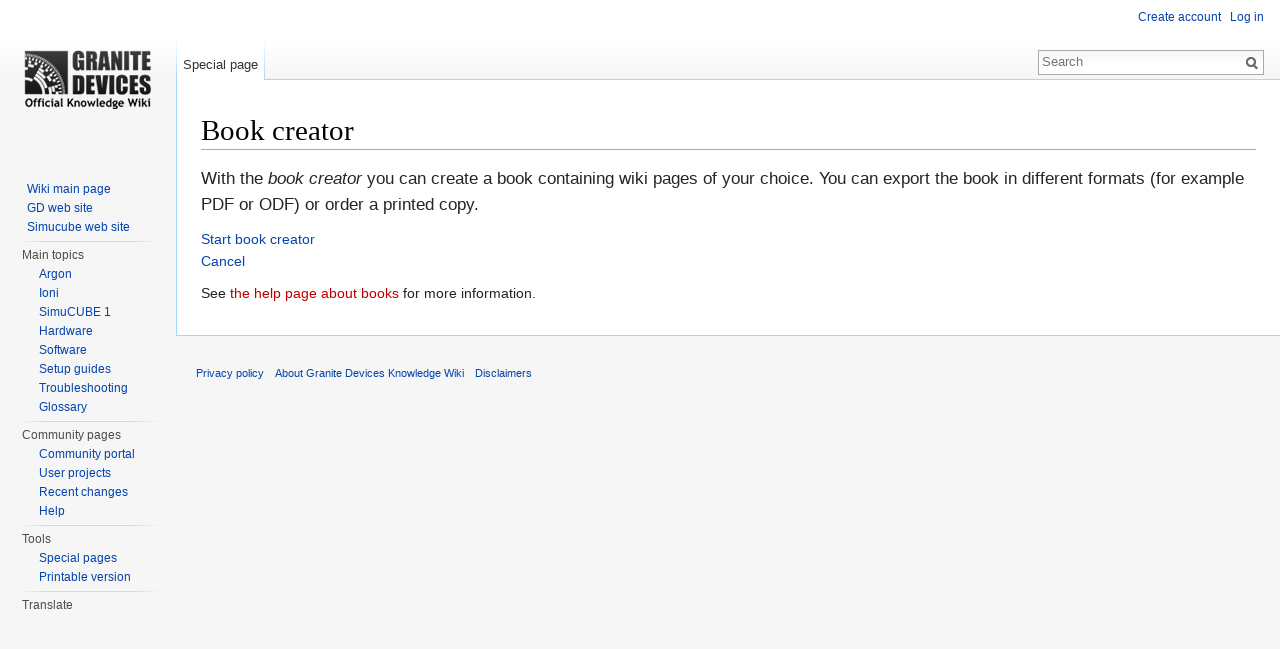

--- FILE ---
content_type: text/html; charset=UTF-8
request_url: https://granitedevices.com/w/index.php?title=Special:Book&bookcmd=book_creator&referer=Shielded+cable
body_size: 4567
content:
<!DOCTYPE html>
<html lang="en" dir="ltr" class="client-nojs">
<head>
<meta charset="UTF-8" />
<title>Book creator - Granite Devices Knowledge Wiki</title>
<script>document.documentElement.className = document.documentElement.className.replace( /(^|\s)client-nojs(\s|$)/, "$1client-js$2" );</script>
<script>window.RLQ = window.RLQ || []; window.RLQ.push( function () {
mw.config.set({"wgCanonicalNamespace":"Special","wgCanonicalSpecialPageName":"Book","wgNamespaceNumber":-1,"wgPageName":"Special:Book","wgTitle":"Book","wgCurRevisionId":0,"wgRevisionId":0,"wgArticleId":0,"wgIsArticle":!1,"wgIsRedirect":!1,"wgAction":"view","wgUserName":null,"wgUserGroups":["*"],"wgCategories":[],"wgBreakFrames":!0,"wgPageContentLanguage":"en","wgPageContentModel":"wikitext","wgSeparatorTransformTable":["",""],"wgDigitTransformTable":["",""],"wgDefaultDateFormat":"dmy","wgMonthNames":["","January","February","March","April","May","June","July","August","September","October","November","December"],"wgMonthNamesShort":["","Jan","Feb","Mar","Apr","May","Jun","Jul","Aug","Sep","Oct","Nov","Dec"],"wgRelevantPageName":"Special:Book","wgRelevantArticleId":0,"wgIsProbablyEditable":!1,"wgMediaViewerOnClick":!0,"wgMediaViewerEnabledByDefault":!0,"wgWikiEditorEnabledModules":{"toolbar":!0,"dialogs":!0,"preview":!0,"publish":!1},"wgVisualEditor":{
"pageLanguageCode":"en","pageLanguageDir":"ltr","usePageImages":!1,"usePageDescriptions":!1},"wgFlaggedRevsParams":{"tags":{"accuracy":{"levels":3,"quality":2,"pristine":4},"depth":{"levels":3,"quality":1,"pristine":4},"style":{"levels":3,"quality":1,"pristine":4}}},"wgStableRevisionId":null,"wgCategoryTreePageCategoryOptions":"{\"mode\":0,\"hideprefix\":20,\"showcount\":false,\"namespaces\":false}","wgVisualEditorToolbarScrollOffset":0});mw.loader.implement("user.options",function($,jQuery){mw.user.options.set({"variant":"en"});});mw.loader.implement("user.tokens",function($,jQuery){mw.user.tokens.set({"editToken":"+\\","patrolToken":"+\\","watchToken":"+\\"});});mw.loader.load(["mediawiki.page.startup","mediawiki.legacy.wikibits","ext.visualEditor.desktopArticleTarget.init","ext.smw.style","skins.vector.js"]);
} );</script>
<link rel="stylesheet" href="/w/load.php?debug=false&amp;lang=en&amp;modules=ext.smw.style%7Cext.smw.tooltip.styles&amp;only=styles&amp;skin=vector" />
<link rel="stylesheet" href="/w/load.php?debug=false&amp;lang=en&amp;modules=ext.visualEditor.desktopArticleTarget.noscript%7Cmediawiki.legacy.commonPrint%2Cshared%7Cmediawiki.sectionAnchor%7Cmediawiki.skinning.interface%7Cskins.vector.styles&amp;only=styles&amp;skin=vector" />
<meta name="ResourceLoaderDynamicStyles" content="" />
<link rel="stylesheet" href="/w/load.php?debug=false&amp;lang=en&amp;modules=site&amp;only=styles&amp;skin=vector" />
<style>a:lang(ar),a:lang(kk-arab),a:lang(mzn),a:lang(ps),a:lang(ur){text-decoration:none}</style>
<script async="" src="/w/load.php?debug=false&amp;lang=en&amp;modules=startup&amp;only=scripts&amp;skin=vector"></script>
<meta name="generator" content="MediaWiki 1.26.2" />
<meta name="robots" content="noindex,nofollow" />
<link rel="shortcut icon" href="/favicon.ico" />
<link rel="search" type="application/opensearchdescription+xml" href="/w/opensearch_desc.php" title="Granite Devices Knowledge Wiki (en)" />
<link rel="EditURI" type="application/rsd+xml" href="https://granitedevices.com/w/api.php?action=rsd" />
<link rel="alternate" type="application/atom+xml" title="Granite Devices Knowledge Wiki Atom feed" href="/w/index.php?title=Special:RecentChanges&amp;feed=atom" />
<!--[if lt IE 7]><style type="text/css">body{behavior:url("/w/skins/Vector/csshover.min.htc")}</style><![endif]-->
</head>
<body class="mediawiki ltr sitedir-ltr ns--1 ns-special mw-special-Book page-Special_Book skin-vector action-view">
		<div id="mw-page-base" class="noprint"></div>
		<div id="mw-head-base" class="noprint"></div>
		<div id="content" class="mw-body" role="main">
			<a id="top"></a>

							<div id="siteNotice"><div id="localNotice" lang="en" dir="ltr"></div></div>
						<div class="mw-indicators">
</div>
			<h1 id="firstHeading" class="firstHeading" lang="en">Book creator</h1>
									<div id="bodyContent" class="mw-body-content">
								<div id="contentSub"></div>
												<div id="jump-to-nav" class="mw-jump">
					Jump to:					<a href="#mw-head">navigation</a>, 					<a href="#p-search">search</a>
				</div>
				<div id="mw-content-text"><p><big>With the <i>book creator</i> you can create a book containing wiki pages of your choice. You can export the book in different formats (for example PDF or ODF) or order a printed copy.</big>
</p><div style="margin: 10px 0;"><div class="collection-button ok"><a href="/w/index.php?title=Special:Book&amp;bookcmd=start_book_creator&amp;referer=Shielded+cable">Start book creator</a></div><div class="collection-button cancel"><a href="/wiki/Shielded_cable" title="Shielded cable" rel="nofollow">Cancel</a></div><div style="clear: both;"></div></div><p>See <a href="/w/index.php?title=Help:Books&amp;action=edit&amp;redlink=1" class="new" title="Help:Books (page does not exist)">the help page about books</a> for more information.
</p></div>					<div class="printfooter">
						Retrieved from "<a dir="ltr" href="https://granitedevices.com/wiki/Special:Book">https://granitedevices.com/wiki/Special:Book</a>"					</div>
				<div id='catlinks' class='catlinks catlinks-allhidden'></div>				<div class="visualClear"></div>
							</div>
		</div>
		<div id="mw-navigation">
			<h2>Navigation menu</h2>

			<div id="mw-head">
									<div id="p-personal" role="navigation" class="" aria-labelledby="p-personal-label">
						<h3 id="p-personal-label">Personal tools</h3>
						<ul>
							<li id="pt-createaccount"><a href="/w/index.php?title=Special:UserLogin&amp;returnto=Special%3ABook&amp;returntoquery=bookcmd%3Dbook_creator%26referer%3DShielded%2Bcable&amp;type=signup" title="You are encouraged to create an account and log in; however, it is not mandatory">Create account</a></li><li id="pt-login"><a href="/w/index.php?title=Special:UserLogin&amp;returnto=Special%3ABook&amp;returntoquery=bookcmd%3Dbook_creator%26referer%3DShielded%2Bcable" title="You are encouraged to log in; however, it is not mandatory [o]" accesskey="o">Log in</a></li>						</ul>
					</div>
									<div id="left-navigation">
										<div id="p-namespaces" role="navigation" class="vectorTabs" aria-labelledby="p-namespaces-label">
						<h3 id="p-namespaces-label">Namespaces</h3>
						<ul>
															<li  id="ca-nstab-special" class="selected"><span><a href="/w/index.php?title=Special:Book&amp;bookcmd=book_creator&amp;referer=Shielded+cable"  title="This is a special page, and it cannot be edited">Special page</a></span></li>
													</ul>
					</div>
										<div id="p-variants" role="navigation" class="vectorMenu emptyPortlet" aria-labelledby="p-variants-label">
												<h3 id="p-variants-label">
							<span>Variants</span><a href="#"></a>
						</h3>

						<div class="menu">
							<ul>
															</ul>
						</div>
					</div>
									</div>
				<div id="right-navigation">
										<div id="p-views" role="navigation" class="vectorTabs emptyPortlet" aria-labelledby="p-views-label">
						<h3 id="p-views-label">Views</h3>
						<ul>
													</ul>
					</div>
										<div id="p-cactions" role="navigation" class="vectorMenu emptyPortlet" aria-labelledby="p-cactions-label">
						<h3 id="p-cactions-label"><span>More</span><a href="#"></a></h3>

						<div class="menu">
							<ul>
															</ul>
						</div>
					</div>
										<div id="p-search" role="search">
						<h3>
							<label for="searchInput">Search</label>
						</h3>

						<form action="/w/index.php" id="searchform">
							<div id="simpleSearch">
							<input type="search" name="search" placeholder="Search" title="Search Granite Devices Knowledge Wiki [f]" accesskey="f" id="searchInput" /><input type="hidden" value="Special:Search" name="title" /><input type="submit" name="fulltext" value="Search" title="Search the pages for this text" id="mw-searchButton" class="searchButton mw-fallbackSearchButton" /><input type="submit" name="go" value="Go" title="Go to a page with this exact name if it exists" id="searchButton" class="searchButton" />							</div>
						</form>
					</div>
									</div>
			</div>
			<div id="mw-panel">
				<div id="p-logo" role="banner"><a class="mw-wiki-logo" href="/wiki/Main_Page"  title="Visit the main page"></a></div>
						<div class="portal" role="navigation" id='p-navigation' aria-labelledby='p-navigation-label'>
			<h3 id='p-navigation-label'>Navigation</h3>

			<div class="body">
									<ul>
						<li id="n-Wiki-main-page"><a href="/wiki/Main_Page">Wiki main page</a></li><li id="n-GD-web-site"><a href="http://granitedevices.com/" rel="nofollow">GD web site</a></li><li id="n-Simucube-web-site"><a href="http://simucube.com/" rel="nofollow">Simucube web site</a></li>					</ul>
							</div>
		</div>
			<div class="portal" role="navigation" id='p-Main_topics' aria-labelledby='p-Main_topics-label'>
			<h3 id='p-Main_topics-label'>Main topics</h3>

			<div class="body">
									<ul>
						<li id="n-Argon"><a href="/wiki/Category:Argon">Argon</a></li><li id="n-Ioni"><a href="/wiki/Category:IONI">Ioni</a></li><li id="n-SimuCUBE-1"><a href="/wiki/Category:SimuCUBE">SimuCUBE 1</a></li><li id="n-Hardware"><a href="/wiki/Category:Hardware">Hardware</a></li><li id="n-Software"><a href="/wiki/Category:Software">Software</a></li><li id="n-Setup-guides"><a href="/wiki/Category:Setup_guides">Setup guides</a></li><li id="n-Troubleshooting"><a href="/wiki/Category:Troubleshooting">Troubleshooting</a></li><li id="n-Glossary"><a href="/wiki/Category:Glossary">Glossary</a></li>					</ul>
							</div>
		</div>
			<div class="portal" role="navigation" id='p-Community_pages' aria-labelledby='p-Community_pages-label'>
			<h3 id='p-Community_pages-label'>Community pages</h3>

			<div class="body">
									<ul>
						<li id="n-portal"><a href="/wiki/Granite_Devices_Knowledge_Wiki:Community_portal" title="About the project, what you can do, where to find things">Community portal</a></li><li id="n-User-projects"><a href="/wiki/Category:User_projects">User projects</a></li><li id="n-recentchanges"><a href="/wiki/Special:RecentChanges" title="A list of recent changes in the wiki [r]" accesskey="r">Recent changes</a></li><li id="n-help"><a href="https://www.mediawiki.org/wiki/Special:MyLanguage/Help:Contents" title="The place to find out">Help</a></li>					</ul>
							</div>
		</div>
			<div class="portal" role="navigation" id='p-tb' aria-labelledby='p-tb-label'>
			<h3 id='p-tb-label'>Tools</h3>

			<div class="body">
									<ul>
						<li id="t-specialpages"><a href="/wiki/Special:SpecialPages" title="A list of all special pages [q]" accesskey="q">Special pages</a></li><li id="t-print"><a href="/w/index.php?title=Special:Book&amp;bookcmd=book_creator&amp;referer=Shielded+cable&amp;printable=yes" rel="alternate" title="Printable version of this page [p]" accesskey="p">Printable version</a></li>					</ul>
							</div>
		</div>
			<div class="portal" role="navigation" id='p-googletranslator' aria-labelledby='p-googletranslator-label'>
			<h3 id='p-googletranslator-label'>Translate</h3>

			<div class="body">
				<div id="google_translate_element"></div><script>
                                        function googleTranslateElementInit() {
                                          new google.translate.TranslateElement({
                                            pageLanguage: 'en',
                                            includedLanguages: 'be,bg,cs,da,de,el,en,es,et,fi,fr,hi,hu,is,it,ja,ko,kr,la,lt,lv,nl,no,pl,pt,ro,ru,sk,sl,sr,sv,tr,uk,zh-CN,zh-TW',autoDisplay: false
                                          }, 'google_translate_element');
                                        }
                                        </script><script src="https://translate.google.com/translate_a/element.js?cb=googleTranslateElementInit"></script>			</div>
		</div>
				</div>
		</div>
		<div id="footer" role="contentinfo">
							<ul id="footer-places">
											<li id="footer-places-privacy"><a href="/wiki/Granite_Devices_Knowledge_Wiki:Privacy_policy" title="Granite Devices Knowledge Wiki:Privacy policy">Privacy policy</a></li>
											<li id="footer-places-about"><a href="/wiki/Granite_Devices_Knowledge_Wiki:About" title="Granite Devices Knowledge Wiki:About">About Granite Devices Knowledge Wiki</a></li>
											<li id="footer-places-disclaimer"><a href="/wiki/Granite_Devices_Knowledge_Wiki:General_disclaimer" title="Granite Devices Knowledge Wiki:General disclaimer">Disclaimers</a></li>
									</ul>
										<ul id="footer-icons" class="noprint">
											<li id="footer-poweredbyico">
							<a href="//www.mediawiki.org/"><img src="/w/resources/assets/poweredby_mediawiki_88x31.png" alt="Powered by MediaWiki" srcset="/w/resources/assets/poweredby_mediawiki_132x47.png 1.5x, /w/resources/assets/poweredby_mediawiki_176x62.png 2x" width="88" height="31" /></a><a href="https://www.semantic-mediawiki.org/wiki/Semantic_MediaWiki"><img src="/w/extensions/SemanticMediaWiki/includes/../res/images/smw_button.png" alt="Powered by Semantic MediaWiki" width="88" height="31" /></a>						</li>
									</ul>
						<div style="clear:both"></div>
		</div>
		<script>window.RLQ = window.RLQ || []; window.RLQ.push( function () {
mw.loader.state({"user":"ready","user.groups":"ready"});mw.loader.load(["ext.collection.checkLoadFromLocalStorage","site","mediawiki.user","mediawiki.hidpi","mediawiki.page.ready","mediawiki.searchSuggest","ext.SimpleTooltip","ext.visualEditor.targetLoader"]);
} );</script>
<script type="text/javascript">
var collection_dialogtxt = "Click OK to continue with your book %TITLE% which contains %NUMPAGES% wiki pages. Click Cancel to delete it and start with an empty book.";
</script>
<script type="text/javascript">
var gaJsHost = (("https:" == document.location.protocol) ? "https://ssl." : "http://www.");
document.write(unescape("%3Cscript src='" + gaJsHost + "google-analytics.com/ga.js' type='text/javascript'%3E%3C/script%3E"));
</script>
<script type="text/javascript">
var pageTracker = _gat._getTracker("UA-35434766-1");
pageTracker._trackPageview();
</script><script>window.RLQ = window.RLQ || []; window.RLQ.push( function () {
mw.config.set({"wgBackendResponseTime":218});
} );</script>
	</body>
</html>


--- FILE ---
content_type: text/javascript; charset=utf-8
request_url: https://granitedevices.com/w/load.php?debug=false&lang=en&modules=startup&only=scripts&skin=vector
body_size: 9366
content:
var mediaWikiLoadStart=(new Date()).getTime(),mwPerformance=(window.performance&&performance.mark)?performance:{mark:function(){}};mwPerformance.mark('mwLoadStart');function isCompatible(ua){if(ua===undefined){ua=navigator.userAgent;}return!((ua.indexOf('MSIE')!==-1&&parseFloat(ua.split('MSIE')[1])<8)||(ua.indexOf('Firefox/')!==-1&&parseFloat(ua.split('Firefox/')[1])<3)||(ua.indexOf('Opera/')!==-1&&(ua.indexOf('Version/')===-1?parseFloat(ua.split('Opera/')[1])<10:parseFloat(ua.split('Version/')[1])<12))||(ua.indexOf('Opera ')!==-1&&parseFloat(ua.split(' Opera ')[1])<10)||ua.match(/BlackBerry[^\/]*\/[1-5]\./)||ua.match(/webOS\/1\.[0-4]/)||ua.match(/PlayStation/i)||ua.match(/SymbianOS|Series60/)||ua.match(/NetFront/)||ua.match(/Opera Mini/)||ua.match(/S40OviBrowser/)||ua.match(/MeeGo/)||(ua.match(/Glass/)&&ua.match(/Android/)));}(function(){if(!isCompatible()){document.documentElement.className=document.documentElement.className.replace(/(^|\s)client-js(\s|$)/,'$1client-nojs$2');return;}
function startUp(){mw.config=new mw.Map(true);mw.loader.addSource({"local":"/w/load.php"});mw.loader.register([["site","aCsaCCNQ"],["noscript","kEoeBpUk",[],"noscript"],["filepage","2m6uLeuh"],["user.groups","6Z5l6Is/",[],"user"],["user","sc5D7mRR",[],"user"],["user.cssprefs","64Nx0RWw",[],"private"],["user.defaults","8yjo/9gn"],["user.options","+JoudQIu",[6],"private"],["user.tokens","CZAklSnW",[],"private"],["mediawiki.language.data","pJtq8AIz",[168]],["mediawiki.skinning.elements","Nm2m5JkC"],["mediawiki.skinning.content","3QD7bTJS"],["mediawiki.skinning.interface","Qn8pOFf6"],["mediawiki.skinning.content.parsoid","wFeLtn2p"],["mediawiki.skinning.content.externallinks","y50zhCCt"],["jquery.accessKeyLabel","AmvpHMtU",[25,129]],["jquery.appear","Hs/AcdZ+"],["jquery.arrowSteps","cEPxaBSG"],["jquery.async","boEv1kP4"],["jquery.autoEllipsis","gOlKV+on",[37]],["jquery.badge","FnADskkZ",[165]],["jquery.byteLength","sa07LTn9"],["jquery.byteLimit","SMi2uDTZ",[21]],[
"jquery.checkboxShiftClick","hSeklxPG"],["jquery.chosen","haWgtDRT"],["jquery.client","WxgkrIpO"],["jquery.color","IZkZHymB",[27]],["jquery.colorUtil","kHExwFRZ"],["jquery.confirmable","EBGWsiUq",[169]],["jquery.cookie","BtBfy5wo"],["jquery.expandableField","shSnMBgX"],["jquery.farbtastic","bTntpPt9",[27]],["jquery.footHovzer","rRZEUObA"],["jquery.form","zMOZK49s"],["jquery.fullscreen","/5pI6o5Q"],["jquery.getAttrs","Nza1xH4Q"],["jquery.hidpi","kKwFcwnu"],["jquery.highlightText","zelY+VBp",[227,129]],["jquery.hoverIntent","NuQHt4Y+"],["jquery.i18n","lpJrAUhe",[167]],["jquery.localize","kyYh/2L1"],["jquery.makeCollapsible","eqoG0390"],["jquery.mockjax","XNGggMle"],["jquery.mw-jump","bXzVAFkN"],["jquery.mwExtension","2P+xnkZ/"],["jquery.placeholder","+0fivANH"],["jquery.qunit","u9aDWkPj"],["jquery.qunit.completenessTest","FlG7sXOm",[46]],["jquery.spinner","Fw19W79K"],["jquery.jStorage","+SIHPFm3",[93]],["jquery.suggestions","tt4HKSo5",[37]],["jquery.tabIndex","/wrXh0kY"],[
"jquery.tablesorter","VS7RmLEV",[227,129,170]],["jquery.textSelection","5yyipL8I",[25]],["jquery.throttle-debounce","mBS/ubEr"],["jquery.validate","q5n6KHPE"],["jquery.xmldom","bnnsT6Xf"],["jquery.tipsy","XlCyqNnv"],["jquery.ui.core","ROB+L9Gw",[59],"jquery.ui"],["jquery.ui.core.styles","LZwaXODe",[],"jquery.ui"],["jquery.ui.accordion","uvE9UjtZ",[58,78],"jquery.ui"],["jquery.ui.autocomplete","SvplIv/Q",[67],"jquery.ui"],["jquery.ui.button","Bjln4m9D",[58,78],"jquery.ui"],["jquery.ui.datepicker","qCMC2O+O",[58],"jquery.ui"],["jquery.ui.dialog","p00PRQg4",[62,65,69,71],"jquery.ui"],["jquery.ui.draggable","9RvT2HS6",[58,68],"jquery.ui"],["jquery.ui.droppable","nY1SHjtL",[65],"jquery.ui"],["jquery.ui.menu","B6yYzi50",[58,69,78],"jquery.ui"],["jquery.ui.mouse","JQ8r/zg/",[78],"jquery.ui"],["jquery.ui.position","scl4hmHw",[],"jquery.ui"],["jquery.ui.progressbar","LBboCCtl",[58,78],"jquery.ui"],["jquery.ui.resizable","faGao9if",[58,68],"jquery.ui"],["jquery.ui.selectable","0h1MC9uI",[58,68],
"jquery.ui"],["jquery.ui.slider","X4yK791R",[58,68],"jquery.ui"],["jquery.ui.sortable","AbgqAjUc",[58,68],"jquery.ui"],["jquery.ui.spinner","1adDfYNe",[62],"jquery.ui"],["jquery.ui.tabs","MTvTcE0n",[58,78],"jquery.ui"],["jquery.ui.tooltip","S1bynJ7x",[58,69,78],"jquery.ui"],["jquery.ui.widget","/k0E135e",[],"jquery.ui"],["jquery.effects.core","sbshPKlA",[],"jquery.ui"],["jquery.effects.blind","KItbhdA7",[79],"jquery.ui"],["jquery.effects.bounce","8plXBmhM",[79],"jquery.ui"],["jquery.effects.clip","zJx+c/jC",[79],"jquery.ui"],["jquery.effects.drop","+FgVr43P",[79],"jquery.ui"],["jquery.effects.explode","QysImnYy",[79],"jquery.ui"],["jquery.effects.fade","jCJOFBov",[79],"jquery.ui"],["jquery.effects.fold","E7t+eGx9",[79],"jquery.ui"],["jquery.effects.highlight","KKq5yOWR",[79],"jquery.ui"],["jquery.effects.pulsate","ckHZBR1c",[79],"jquery.ui"],["jquery.effects.scale","jCo2jUeK",[79],"jquery.ui"],["jquery.effects.shake","pdamenxV",[79],"jquery.ui"],["jquery.effects.slide","jQwNA/ST",[79],
"jquery.ui"],["jquery.effects.transfer","sgF5FkEF",[79],"jquery.ui"],["json","GNE8efIB",[],null,null,"return!!(window.JSON\u0026\u0026JSON.stringify\u0026\u0026JSON.parse);"],["moment","zZdJ6HCm"],["mediawiki.apihelp","mn3UDJX2",[119]],["mediawiki.template","tVWNd88F"],["mediawiki.template.mustache","M3SsQU3p",[96]],["mediawiki.template.regexp","5bkUM8TG",[96]],["mediawiki.apipretty","Y7pELY5s"],["mediawiki.api","sCUzN7bl",[145,8]],["mediawiki.api.category","1yNtZHQG",[134,100]],["mediawiki.api.edit","jU/WqYww",[134,100]],["mediawiki.api.login","KLwNuvoz",[100]],["mediawiki.api.options","EQymDa20",[100]],["mediawiki.api.parse","/Cxy6eHs",[100]],["mediawiki.api.upload","DZaae9o7",[227,93,102]],["mediawiki.api.watch","eliBJ7AD",[100]],["mediawiki.content.json","MRYSpjnP"],["mediawiki.confirmCloseWindow","IMP5N/FW"],["mediawiki.debug","aQuBEfgh",[32,57]],["mediawiki.debug.init","E8Fn0PcG",[110]],["mediawiki.feedback","1ka8pLsn",[134,125,229]],["mediawiki.feedlink","0uTwk8vJ"],[
"mediawiki.filewarning","IlEAWCU/",[229]],["mediawiki.ForeignApi","W3nj5Hkb",[116]],["mediawiki.ForeignApi.core","LQi6ySmu",[100,228]],["mediawiki.helplink","+dbcug6Q"],["mediawiki.hidpi","s+qVb6dM",[36],null,null,"return'srcset'in new Image();"],["mediawiki.hlist","pmX0Fn4k",[25]],["mediawiki.htmlform","Rxo+/8HC",[22,129]],["mediawiki.htmlform.styles","7Ym/otK5"],["mediawiki.htmlform.ooui.styles","DZNXLwIl"],["mediawiki.icon","j2qoNdtG"],["mediawiki.inspect","wJ9Xejmw",[21,93,129]],["mediawiki.messagePoster","wv6KL0N2",[100,228]],["mediawiki.messagePoster.wikitext","oYsJ42mE",[102,125]],["mediawiki.notification","KLFsaE1u",[177]],["mediawiki.notify","ZoFmuWos"],["mediawiki.RegExp","Eaft2QAX"],["mediawiki.pager.tablePager","2bfQg/fB"],["mediawiki.searchSuggest","GYZb4i7m",[35,45,50,100]],["mediawiki.sectionAnchor","1YYtWg/m"],["mediawiki.storage","fZjaqALP"],["mediawiki.Title","3vkH/ZtH",[21,145]],["mediawiki.Upload","MlPn6/J5",[106]],["mediawiki.ForeignUpload","x8ar94nZ",[115,135]],[
"mediawiki.ForeignStructuredUpload","pOYFMqwp",[136]],["mediawiki.Upload.Dialog","9TWN+tNR",[139]],["mediawiki.Upload.BookletLayout","BDrf5yJ9",[135,169,229]],["mediawiki.ForeignStructuredUpload.BookletLayout","i1rPe7fl",[137,139,224,223]],["mediawiki.toc","NdJEf+79",[146]],["mediawiki.Uri","cB+lR60Y",[145,98]],["mediawiki.user","PbMKd8AN",[100,146,7]],["mediawiki.userSuggest","/Ok2eqzs",[50,100]],["mediawiki.util","zHAtROQ6",[15,128]],["mediawiki.cookie","VPJqLdZk",[29]],["mediawiki.toolbar","xdU0uDJY"],["mediawiki.experiments","m5wuf42A"],["mediawiki.action.edit","FBqj0AxK",[22,53,150]],["mediawiki.action.edit.styles","3dDx8Q4W"],["mediawiki.action.edit.collapsibleFooter","rubAtbKR",[41,146,123]],["mediawiki.action.edit.preview","eOuN88DA",[33,48,53,155,100,169]],["mediawiki.action.edit.stash","GVdPj0Ef",[35,100]],["mediawiki.action.history","SvheNfMl"],["mediawiki.action.history.diff","WKDoXKyE"],["mediawiki.action.view.dblClickEdit","2/WoG/Px",[177,7]],[
"mediawiki.action.view.metadata","9O/TWkYe"],["mediawiki.action.view.categoryPage.styles","XLSbz7bv"],["mediawiki.action.view.postEdit","1BgzJm6N",[146,169,96]],["mediawiki.action.view.redirect","Z3M2GFl9",[25]],["mediawiki.action.view.redirectPage","nY/1iNKZ"],["mediawiki.action.view.rightClickEdit","N42h3DX+"],["mediawiki.action.edit.editWarning","/qQWzDn0",[53,109,169]],["mediawiki.action.view.filepage","p74GxlDp"],["mediawiki.language","uaSATaEU",[166,9]],["mediawiki.cldr","YQAMWSoQ",[167]],["mediawiki.libs.pluralruleparser","+96NqpP9"],["mediawiki.language.init","d5+W1x2k"],["mediawiki.jqueryMsg","EjtXgyaf",[227,165,145,7]],["mediawiki.language.months","Uof0nhVX",[165]],["mediawiki.language.names","PEZBZtR9",[168]],["mediawiki.language.specialCharacters","lfy9K43n",[165]],["mediawiki.libs.jpegmeta","6InyK94N"],["mediawiki.page.gallery","9Qu5kX2A",[54,175]],["mediawiki.page.gallery.styles","0m1+7CNq"],["mediawiki.page.ready","IA70cAE+",[15,23,41,43,45]],["mediawiki.page.startup",
"FCtYnz4t",[145]],["mediawiki.page.patrol.ajax","u5LHMV36",[48,134,100,177]],["mediawiki.page.watch.ajax","QN75TaHa",[107,177]],["mediawiki.page.image.pagination","qlRh/vQm",[48,142]],["mediawiki.special","7UiXG3V3"],["mediawiki.special.block","g4nu/thm",[145]],["mediawiki.special.changeemail","xPv4yaVH",[145]],["mediawiki.special.changeslist","k2RGicmh"],["mediawiki.special.changeslist.legend","LNHRc1Nl"],["mediawiki.special.changeslist.legend.js","EyflTbXu",[41,146]],["mediawiki.special.changeslist.enhanced","me86pyAX"],["mediawiki.special.edittags","NhEWFAHv",[24]],["mediawiki.special.edittags.styles","GtNdAKqs"],["mediawiki.special.import","0ZlB/5BK"],["mediawiki.special.movePage","QA7+CAaa",[221]],["mediawiki.special.movePage.styles","hiQcpEMo"],["mediawiki.special.pageLanguage","Pt69wrGE"],["mediawiki.special.pagesWithProp","+NmEKdgw"],["mediawiki.special.preferences","HWs/QZFz",[109,165,127]],["mediawiki.special.recentchanges","+8V/syBq",[181]],["mediawiki.special.search",
"5Q7McF4c"],["mediawiki.special.undelete","xsrZ6vs5"],["mediawiki.special.upload","jpP6IGy+",[48,134,100,109,169,173,96]],["mediawiki.special.userlogin.common.styles","a32ZBQh7"],["mediawiki.special.userlogin.signup.styles","GoXj6ckY"],["mediawiki.special.userlogin.login.styles","d7HCgvXb"],["mediawiki.special.userlogin.signup.js","SlzG8aSA",[54,100,169]],["mediawiki.special.unwatchedPages","cn/ErQFU",[134,107]],["mediawiki.special.javaScriptTest","0xTp+dpX",[142]],["mediawiki.special.version","Y+sa7kkk"],["mediawiki.legacy.config","Ip/quDrn"],["mediawiki.legacy.commonPrint","XacDmp9m"],["mediawiki.legacy.protect","5XqrSvvN",[22]],["mediawiki.legacy.shared","+a/2cRvf"],["mediawiki.legacy.oldshared","W311frOT"],["mediawiki.legacy.wikibits","u9V62GtH",[145]],["mediawiki.ui","fQ7dLS5D"],["mediawiki.ui.checkbox","njKHPhQl"],["mediawiki.ui.radio","AbwKW+X4"],["mediawiki.ui.anchor","BYcmrpBi"],["mediawiki.ui.button","XnoN8BOv"],["mediawiki.ui.input","gqHxpvFp"],["mediawiki.ui.icon",
"2kclKBiZ"],["mediawiki.ui.text","JfhPAVGm"],["mediawiki.widgets","CnZcBjyR",[19,22,115,134,224,222]],["mediawiki.widgets.styles","ErOV4aYk"],["mediawiki.widgets.DateInputWidget","BalShC9P",[94,229]],["mediawiki.widgets.CategorySelector","hWuaVJIE",[100,229]],["mediawiki.widgets.UserInputWidget","fp8O3JQi",[229]],["es5-shim","zG0wGfQ5",[],null,null,"return(function(){'use strict';return!this\u0026\u0026!!Function.prototype.bind;}());"],["dom-level2-shim","0Jj2+GwA",[],null,null,"return!!window.Node;"],["oojs","E8MVZ5On",[226,93]],["oojs-ui","fPew05A2",[228,230,231,232,233]],["oojs-ui.styles","W7CMVvXI"],["oojs-ui.styles.icons","HdO+TPEv"],["oojs-ui.styles.indicators","F8ASYefE"],["oojs-ui.styles.textures","EkopeGWS"],["oojs-ui.styles.icons-accessibility","x/fYB4SA"],["oojs-ui.styles.icons-alerts","vqvcM+S4"],["oojs-ui.styles.icons-content","OmX5WWY1"],["oojs-ui.styles.icons-editing-advanced","c+EIo3G2"],["oojs-ui.styles.icons-editing-core","CwN8suNI"],[
"oojs-ui.styles.icons-editing-list","cgbLlwJt"],["oojs-ui.styles.icons-editing-styling","S8+YcnzH"],["oojs-ui.styles.icons-interactions","jBYzPdjq"],["oojs-ui.styles.icons-layout","/+EHaVO+"],["oojs-ui.styles.icons-location","OM635la2"],["oojs-ui.styles.icons-media","bCiY0ka3"],["oojs-ui.styles.icons-moderation","pHUaF7qc"],["oojs-ui.styles.icons-movement","JjRyR1Z9"],["oojs-ui.styles.icons-user","KhWRMZUi"],["oojs-ui.styles.icons-wikimedia","6eDo84I7"],["skins.vector.styles","xac5XReT"],["skins.vector.styles.responsive","6djuacBo"],["skins.vector.js","MbhGHs3+",[51,54]],["jquery.wikiEditor","cMO+gFKw",[53,165],"ext.wikiEditor"],["jquery.wikiEditor.dialogs","Rp5545Hx",[51,64,257],"ext.wikiEditor"],["jquery.wikiEditor.dialogs.config","yXvMIAwm",[50,253,134,100,169,96],"ext.wikiEditor"],["jquery.wikiEditor.preview","sFWpgRbD",[252,100],"ext.wikiEditor"],["jquery.wikiEditor.publish","++n5OhtL",[253],"ext.wikiEditor"],["jquery.wikiEditor.toolbar","b0Rarjx3",[18,29,252,259],"ext.wikiEditor"
],["jquery.wikiEditor.toolbar.config","BLPHXGx0",[257,172],"ext.wikiEditor"],["jquery.wikiEditor.toolbar.i18n","XEv2fgrq",[],"ext.wikiEditor"],["ext.wikiEditor","kP92rdCv",[252,143],"ext.wikiEditor"],["ext.wikiEditor.dialogs","jrxRzMe1",[264,254],"ext.wikiEditor"],["ext.wikiEditor.preview","GClhYSLi",[260,255],"ext.wikiEditor"],["ext.wikiEditor.publish","qbnbDHsN",[260,256],"ext.wikiEditor"],["ext.wikiEditor.toolbar","/29VWh6b",[260,258],"ext.wikiEditor"],["ext.wikiEditor.toolbar.styles","Ag3O+geg",[],"ext.wikiEditor"],["ext.cite.styles","EN5Hc6gR"],["ext.cite.a11y","nUq06G6O"],["ext.cite.style","H1W8Jeyc"],["ext.nuke","ozxvNbI1"],["ext.embedVideo","R20K6ruk"],["ext.embedVideo-evl","lOMVfnGd"],["ext.embedVideo.styles","35IJMFR/"],["Base64.js","6dSFpV+7"],["easy-deflate.core","6poJARLA",[273]],["easy-deflate.deflate","kp4FN1CN",[274]],["unicodejs","6d62pQ5x"],["unicodejs.wordbreak","kPC/F8H0",[276]],["papaparse","Rlefbv0G"],["rangefix","kAWR1goH"],[
"ext.visualEditor.desktopArticleTarget.init","8uwVyUei",[285,134,142,177,7]],["ext.visualEditor.desktopArticleTarget.noscript","O9ngodmS"],["ext.visualEditor.targetLoader","GTyKK3AK",[285,100]],["ext.visualEditor.desktopArticleTarget","upCLeUoI",[291,287,169]],["ext.visualEditor.ve","gqyVxCo9"],["ext.visualEditor.track","0lR+WP+0",[284]],["ext.visualEditor.base","KahvkKIh",[284,229,276]],["ext.visualEditor.mediawiki","7CRDuLBY",[286,282,377,134,142,104,165,143,94]],["ext.visualEditor.standalone","9ZWA/FqQ",[286,39,377]],["ext.visualEditor.data","kKTUDgVU",[287]],["ext.visualEditor.core","2x9SL2mQ",[286,25,278,279]],["ext.visualEditor.core.desktop","IYUV/I65",[290]],["ext.visualEditor.mwcore","nGnXT5Ds",[290,155,169,172,13,143,221]],["ext.visualEditor.mwformatting","Obl+w0qn",[292]],["ext.visualEditor.mwimage.core","FIEGP63I",[292]],["ext.visualEditor.mwimage","M7BuPp2x",[294]],["ext.visualEditor.mwlink","H70GYCzL",[292]],["ext.visualEditor.mwmeta","yJji/I9f",[296,377]],[
"ext.visualEditor.mwreference.core","LPbUd7cI",[292]],["ext.visualEditor.mwtransclusion.core","moQudtLF",[292]],["ext.visualEditor.mwtransclusion","FwdHo/9f",[299]],["ext.visualEditor.language","6qrPouyq",[290,171]],["ext.visualEditor.mwalienextension","ZLwmK4MA",[292]],["ext.visualEditor.mwgallery","1aY3t2lC",[292,175]],["ext.visualEditor.experimental","kPC/F8H0",[301]],["ext.visualEditor.icons","mjtxhK4C",[237,238,239,240,232,233]],["ext.flaggedRevs.basic","WgoJKb+A"],["ext.flaggedRevs.advanced","IuxU5GqZ",[15]],["ext.flaggedRevs.review","oSB+sw2p",[169,143]],["ext.collection.jquery.jstorage","tkwPfScB",["jquery.json"]],["ext.collection.suggest","qUsYbamn",[312]],["ext.collection","jMhBF0Xa",[312,74]],["ext.collection.bookcreator","8yAPyiOU",[309]],["ext.collection.checkLoadFromLocalStorage","HRmmPDJM",[309]],["ext.categoryTree","bspj5Qkl"],["ext.categoryTree.css","wNX91E4L"],["ext.geshi.local","GksZkb+f"],["ext.SimpleTooltip","W0K8/W/n"],["ext.MsUpload","QX3cFYlu",[70]],[
"ext.math.styles","L+UewKyO"],["ext.math.mathjax.enabler","zgAd90YL"],["ext.math.mathjax.mathjax","g2e4KZK4"],["ext.math.mathjax.localization","aF9xrcqF",[321]],["ext.math.mathjax.jax.config","TSyGL/d0",[321]],["ext.math.mathjax.extensions.ui","a1/UEKVK",[321]],["ext.math.mathjax.extensions.TeX","cd24ARxG",[321]],["ext.math.mathjax.extensions.mml2jax","i7j4FBj/",[321]],["ext.math.mathjax.extensions","kPC/F8H0",[325,326,324]],["ext.math.mathjax.jax.element.mml.optable","bxQs2n61",[329]],["ext.math.mathjax.jax.element.mml","MbpHjUvB",[321]],["ext.math.mathjax.jax.input.MathML","X/YVQK89",[323,329]],["ext.math.mathjax.jax.input.TeX","Pmi0yXFF",[323,329]],["ext.math.mathjax.jax.output.NativeMML","72oefvT0",[323,329]],["ext.math.mathjax.jax.output.HTML-CSS.autoload","Klg4UD36",[334]],["ext.math.mathjax.jax.output.HTML-CSS","LhcLPh61",[323,329]],["ext.math.mathjax.jax.output.HTML-CSS.fonts.TeX.fontdata","/xzEGhbO",[334]],["ext.math.mathjax.jax.output.SVG.autoload","Rl78+Dl0",[337]],[
"ext.math.mathjax.jax.output.SVG","mDF8I9Z+",[323,329]],["ext.math.mathjax.jax.output.SVG.fonts.TeX.fontdata","Jk9HHDl5",[337]],["ext.math.mathjax.jax.output.HTML-CSS.fonts.TeX.MainJS","5f1M8xsk",[335]],["ext.math.mathjax.jax.output.HTML-CSS.fonts.TeX.Main","iUGZRTYj",[335]],["ext.math.mathjax.jax.output.HTML-CSS.fonts.TeX.AMS","URZpzmoQ",[335]],["ext.math.mathjax.jax.output.HTML-CSS.fonts.TeX.Extra","dWNiD/RY",[335]],["ext.math.mathjax.jax.output.SVG.fonts.TeX.MainJS","J03UFmpp",[338]],["ext.math.mathjax.jax.output.SVG.fonts.TeX.Main","6x9Co4Sf",[338]],["ext.math.mathjax.jax.output.SVG.fonts.TeX.AMS","HMc9BLOm",[338]],["ext.math.mathjax.jax.output.SVG.fonts.TeX.Extra","HfG/Srg8",[338]],["ext.math.editbutton.enabler","VcTgr+BT",[149]],["ext.math.visualEditor","J9rCl7VW",[292]],["ext.pageNotice","Pbs8Ij6G"],["mmv","4UHMgTIp",[26,34,36,54,57,142,169,355]],["mmv.ui.ondemandshareddependencies","GEKy2p57",[350,229]],["mmv.ui.download.pane","okRhB4fH",[213,351]],["mmv.ui.reuse.shareembed",
"UvSE0T42",[351]],["mmv.ui.tipsyDialog","uMb2cJlt",[350]],["mmv.bootstrap","TaL6O30t",[134,217,219,357,228]],["mmv.bootstrap.autostart","Fd1YA+S3",[355]],["mmv.head","0YD0jgst",[143]],["ext.smw","KqaXjeVr",[360],"ext.smw"],["ext.smw.style","zhuXHVDR",[370],"ext.smw"],["ext.jquery.async","eQPw23KN",[],"ext.smw"],["ext.jquery.jStorage","hnGY6Tck",[93],"ext.smw"],["ext.jquery.md5","21lFK4cd",[],"ext.smw"],["ext.smw.dataItem","oiRxciqe",[358,134,142],"ext.smw"],["ext.smw.dataValue","PPUWBSGd",[363],"ext.smw"],["ext.smw.data","mdpxOz1C",[364],"ext.smw"],["ext.smw.query","+DNNiVDC",[358,145],"ext.smw"],["ext.smw.api","JD0ugWtl",[361,362,365,366],"ext.smw"],["ext.jquery.qtip.styles","2e/qLbyb",[],"ext.smw"],["ext.jquery.qtip","3zONaK92",[368],"ext.smw"],["ext.smw.tooltip.styles","nUKqepfQ",[368],"ext.smw"],["ext.smw.tooltip","w8AaK2kb",[369,358,370],"ext.smw"],["ext.smw.tooltips","kPC/F8H0",[359,371],"ext.smw"],["ext.smw.autocomplete","48pZC/Va",[61],"ext.smw"],["ext.smw.ask","oyStJXow",[373,
359,371],"ext.smw"],["ext.smw.browse","0HODw8/s",[373,359],"ext.smw"],["ext.smw.property","j8g2I/fb",[373],"ext.smw"],["jquery.uls.data","rO3liGID"],["ext.visualEditor.mwreference","jMO2x26h",[268,287,298,300]]]);;mw.config.set({"wgLoadScript":"/w/load.php","debug":!1,"skin":"vector","stylepath":"/w/skins","wgUrlProtocols":"bitcoin\\:|ftp\\:\\/\\/|ftps\\:\\/\\/|geo\\:|git\\:\\/\\/|gopher\\:\\/\\/|http\\:\\/\\/|https\\:\\/\\/|irc\\:\\/\\/|ircs\\:\\/\\/|magnet\\:|mailto\\:|mms\\:\\/\\/|news\\:|nntp\\:\\/\\/|redis\\:\\/\\/|sftp\\:\\/\\/|sip\\:|sips\\:|sms\\:|ssh\\:\\/\\/|svn\\:\\/\\/|tel\\:|telnet\\:\\/\\/|urn\\:|worldwind\\:\\/\\/|xmpp\\:|\\/\\/","wgArticlePath":"/wiki/$1","wgScriptPath":"/w","wgScriptExtension":".php","wgScript":"/w/index.php","wgSearchType":null,"wgVariantArticlePath":!1,"wgActionPaths":{},"wgServer":"https://granitedevices.com","wgServerName":"granitedevices.com","wgUserLanguage":"en","wgContentLanguage":"en","wgTranslateNumerals":!0,"wgVersion":"1.26.2",
"wgEnableAPI":!0,"wgEnableWriteAPI":!0,"wgMainPageTitle":"Main Page","wgFormattedNamespaces":{"-2":"Media","-1":"Special","0":"","1":"Talk","2":"User","3":"User talk","4":"Granite Devices Knowledge Wiki","5":"Granite Devices Knowledge Wiki talk","6":"File","7":"File talk","8":"MediaWiki","9":"MediaWiki talk","10":"Template","11":"Template talk","12":"Help","13":"Help talk","14":"Category","15":"Category talk"},"wgNamespaceIds":{"media":-2,"special":-1,"":0,"talk":1,"user":2,"user_talk":3,"granite_devices_knowledge_wiki":4,"granite_devices_knowledge_wiki_talk":5,"file":6,"file_talk":7,"mediawiki":8,"mediawiki_talk":9,"template":10,"template_talk":11,"help":12,"help_talk":13,"category":14,"category_talk":15,"image":6,"image_talk":7,"project":4,"project_talk":5},"wgContentNamespaces":[0],"wgSiteName":"Granite Devices Knowledge Wiki","wgDBname":"granited_mediawiki","wgExtraSignatureNamespaces":[],"wgAvailableSkins":{"vector":"Vector","fallback":"Fallback","apioutput":"ApiOutput"},
"wgExtensionAssetsPath":"/w/extensions","wgCookiePrefix":"granited_mediawiki","wgCookieDomain":"","wgCookiePath":"/","wgCookieExpiration":15552000,"wgResourceLoaderMaxQueryLength":-1,"wgCaseSensitiveNamespaces":[],"wgLegalTitleChars":" %!\"$&'()*,\\-./0-9:;=?@A-Z\\\\\\^_`a-z~+\\u0080-\\uFFFF","wgResourceLoaderStorageVersion":1,"wgResourceLoaderStorageEnabled":!1,"wgResourceLoaderLegacyModules":["mediawiki.legacy.wikibits"],"wgForeignUploadTargets":[],"wgEnableUploads":!0,"wgCollectionVersion":"1.6.1","wgMultimediaViewer":{"infoLink":"//mediawiki.org/wiki/Special:MyLanguage/Extension:Media_Viewer/About","discussionLink":"//mediawiki.org/wiki/Special:MyLanguage/Extension_talk:Media_Viewer/About","helpLink":"//mediawiki.org/wiki/Special:MyLanguage/Help:Extension:Media_Viewer","useThumbnailGuessing":!0,"durationSamplingFactor":!1,"durationSamplingFactorLoggedin":!1,"networkPerformanceSamplingFactor":!1,"actionLoggingSamplingFactorMap":!1,"attributionSamplingFactor":!1
,"dimensionSamplingFactor":!1,"imageQueryParameter":!1,"recordVirtualViewBeaconURI":!1,"tooltipDelay":1000},"wgMediaViewer":!0,"wgMediaViewerIsInBeta":!1,"wgWikiEditorMagicWords":{"redirect":"#REDIRECT","img_right":"right","img_left":"left","img_none":"none","img_center":"center","img_thumbnail":"thumbnail","img_framed":"framed","img_frameless":"frameless"},"wgVisualEditorConfig":{"disableForAnons":!1,"preferenceModules":{"visualeditor-enable-experimental":"ext.visualEditor.experimental","math-enable-visualeditor":"ext.math.visualEditor"},"namespaces":[2,0],"pluginModules":[],"defaultUserOptions":{"defaultthumbsize":400},"blacklist":{"msie":[["<=",9]],"android":[["<",3]],"firefox":[["<=",14]],"safari":[["<=",6]],"opera":[["<",12]],"blackberry":null,"silk":null},"skins":["vector","apex","monobook","minerva","blueprint"],"tabPosition":"before","tabMessages":{"edit":null,"editsource":"visualeditor-ca-editsource","create":null,"createsource":"visualeditor-ca-createsource",
"editlocaldescriptionsource":"visualeditor-ca-editlocaldescriptionsource","createlocaldescriptionsource":"visualeditor-ca-createlocaldescriptionsource","editsection":null,"editsectionsource":"visualeditor-ca-editsource-section","editappendix":null,"editsourceappendix":null,"createappendix":null,"createsourceappendix":null,"editsectionappendix":null,"editsectionsourceappendix":null},"showBetaWelcome":!1,"enableTocWidget":!1,"svgMaxSize":5120,"namespacesWithSubpages":{"1":!0,"2":!0,"3":!0,"4":!0,"5":!0,"7":!0,"8":!0,"9":!0,"11":!0,"12":!0,"13":!0,"15":!0,"0":!0,"103":!0,"105":!0,"109":!0},"specialBooksources":"Special:BookSources","restbaseUrl":!1},"smw-config":{"version":"2.3.1","settings":{"smwgQMaxLimit":10000,"smwgQMaxInlineLimit":500,"namespace":{"0":109,"":0,"Talk":1,"User":2,"User_talk":3,"Project":4,"Project_talk":5,"File":6,"File_talk":7,"MediaWiki":8,"MediaWiki_talk":9,"Template":10,"Template_talk":11,"Help":12,"Help_talk":13,"Category":
14,"Category_talk":15}},"formats":{"table":"Table","list":"List","ol":"Enumeration","ul":"Itemization","category":"Category","embedded":"Embed page contents","template":"Template","feed":"RSS and Atom feed","csv":"CSV export","dsv":"DSV export","json":"JSON export","rdf":"RDF export"}}});window.RLQ=window.RLQ||[];while(RLQ.length){RLQ.shift()();}window.RLQ={push:function(fn){fn();}};}var script=document.createElement('script');script.src="/w/load.php?debug=false&lang=en&modules=jquery%2Cmediawiki&only=scripts&skin=vector&version=lwO4xJtM";script.onload=script.onreadystatechange=function(){if(!script.readyState||/loaded|complete/.test(script.readyState)){script.onload=script.onreadystatechange=null;script=null;startUp();}};document.getElementsByTagName('head')[0].appendChild(script);}());